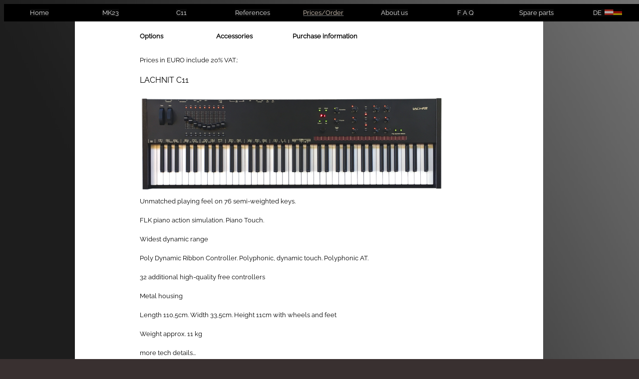

--- FILE ---
content_type: text/html
request_url: https://www.flkeys.at/OrderEng.html
body_size: 15338
content:
<!DOCTYPE html>
<html><head>

   <meta charset="utf-8">
    <meta http-equiv="x-ua-compatible" content="ie=edge">
    <meta name="viewport" content="width=device-width, initial-scale=1">
    <meta name="keywords" content="flk,flkeys,fl keys,keyboard,masterkeyboard,controller, high end, stagepiano,fritz lachnit,friedrich lachnit">
    <meta name="description" content="Das FLK high end keyboard wurde für professionelle Musiker und Künstler entwickelt und entspricht somit höchsten Ansprüchen."><title>Prices/Order</title>
	<meta name="Microsoft Border" content="t, default">
	<html lang='en'>

  
   <link href="Fon/Ralew.css" rel="stylesheet">

  
  <link rel="stylesheet" href="F03Ta.css" type="text/css"></head><body>
<label for="show-menu" class="show-menu"><div class="container" onclick="myFunction(this)">
  <div class="bar1"></div>
  <div class="bar2"></div>
  <div class="bar3"></div>
</div>

<script>
function myFunction(x) {
  x.classList.toggle("change");
}
</script></label>
	<input id="show-menu" role="button" type="checkbox"><div class="men"></div>
    
<ul id="menu">
  <li><a href="home.html">Home</a></li>
  <li><a href="Products.html">MK23</a></li>
  
  <li><a href="MC11/ProdC11Eng.html">C11</a></li>
  
  <li><a href="ReviewsEng.html">References</a></li>
  <li class="active"><a href="OrderEng.html">Prices/Order</a></li>
  <li><a href="AboutEng.html">About us</a></li>
  <li><a href="FLKFaqEng.html"> F A Q</a></li>
  <li><a href="SpareEng.html">Spare parts</a></li>
  <li><a href="Order.html">DE&nbsp; <img style="border: 0px solid ; width: 35px; height: 11px;" alt="Deutsch" src="Images/Germ.jpg"></a></li>
  <br>

</ul>

<br>

<div id="cont">
<div id="pre">
<b> 
	   <a href="#opt">Options&emsp;</a>
	   <a href="#acc">Accessories&emsp;</a>  
	   <!--<a href="#off">Offers&emsp;</a>-->  
		<a href="#inf">Purchase information&emsp;</a> 
	  </b> 	
<br>
<br>
Prices in EURO include 20% VAT.:<br>
<br>
<big>LACHNIT C11</big><br>
<br>
<a href="MC11/Fot21/C11606Sw.jpg"><img style="width: 90%;" alt="Lachnit C11" src="MC11/Fot21/C11606.jpg"></a>
<br>
Unmatched playing feel on 76 semi-weighted keys.<br>
<br>
FLK piano action simulation. Piano Touch.<br>
<br>
Widest dynamic range<br> 
<br>
Poly Dynamic Ribbon Controller. Polyphonic, dynamic touch. Polyphonic AT.<br>
<br>
32 additional high-quality free controllers<br>
<br>
Metal housing<br>
<br>
Length 110,5cm. Width 33,5cm. Height 11cm with wheels and feet<br>
<br>
Weight approx. 11 kg<br>
<br>

<a href="MC11/ProdC11Eng.html#Tec">more tech details...</a><br>
<br>
<br>
<b>20% winter discount. Instead</b> €&nbsp;<s>2790&nbsp;</s> 
<div class="preis">
     <span style="color: rgb(102, 0, 0)"> New price € 2229</span></div>
    	
	
	
<small> Delivery time aprox. 2 weeks</small><br>
<br>
<br>
Optional:<br>
<br>
Hardware: FLK audio out. <small>(MIDI via USB C with Power Delivery charging function. PD)</small><br>
<br>
Software: MIDI High Resolution CC#88 <br>
<br>
<a href="#inf"><span style="color: rgb(102, 0, 0)">How to get your LACHNIT MK...</span></a><br>
<br>
<br>
-------------------------
<br>
<br>
<span style="-webkit-filter: opacity(30%">
LACHNIT MK23
<br>
<img style="width: 90%" alt="LACHNIT MK2 88" src="Fot18\MK23_1000_Ipa.jpg">
<br>
<!-- FLK Light Sensor Technology. Well known exclusice play feel.
<br>
<br>
Some features:
<br>
<br>
Pianissimo Pedal Function (optional)
<br>
Input for FLK Lichtpedal LS MK23
<br> 
More flexible Controller assignments
<br>
2 Stereo Pedal + 2 Expression inputs, TRS RTS compatible, calibration possible.
<br>
<br>
and much more...<br>
<br>
Our keyboards were and are manufactured in small quantities and largely by hand.<br>
<br>
<span style="color: rgb(210,90,10);">This is the last brand new MK23 we have in stock. It is the last one available. 
</span><br>
<br>
Even in these times, we want to maintain our high quality standards at all costs. 
<br>
However, we can only do this with a price increase.
It is the first since the MK1 was launched more than 10 years ago.
We hope you can understand our situation.-->
</span>
<br>
<span style="color: rgb(210,90,10);">Sold out.</span><br>
<br>
We will not be able to produce any more MK23 in the foreseeable future. We will keep you informed...<br>
<br>
<a name="opt"></a>
Anyway, we are proud and delighted that you, our customers, have made the Lachnit MK a "cult controller".<br>
<br>
<h3>Options: </h3>

Hardware: (installed into MK23 or C11 at your request).<br>
<br>
FLK Aftertouch.(MK23 only)<br>
Sensitive, hand calibrated, adjustable response.<br>
Pseudo Poly / Channel Aftertouch switchable.<br>

<div class="preis">
    <span class="preis_symb">€&nbsp;</span>294
    </div>
<br>
----------------<br>
<br>
Software:<br>
<br>
MIDI High Resolution CC#88 <br>
Dynamic&nbsp; resolution<br>
<div class="preis">
    <span class="preis_symb">€&nbsp;</span>294
    </div>
<br>
Pianissimo Pedal function (MK23 only)<br>
<div class="preis">
    <span class="preis_symb">€&nbsp;</span>186
    </div>
<a name="acc"></a>
<br>
------------------------<br>
 <h3>Accessories</h3>

FLK Lichtpedal LS MK23 (also compatible with C11)
<br>
<img style="border: 0px solid ; width: 220px;" alt="FLKTrippelPedalLS" src="Fot18\LSPed_500_72.jpg" align="top"></a><br>
<br>
3 continuous touchless light sensors (no potentiometer mechanism inside)<br>
All 3 pedals are continuous 0 - 127<br>
smoother to press, better play feel,<br>
no mechanical wear and just one plug. 
<br>
<div class="preis">
    <span class="preis_symb">€&nbsp;</span>390
    </div> 
<br><span style="color: rgb(210,90,10);"><small></small></span><br>
<br>
FLK triple pedal.<br>
<br>
<a href="Fot2014/FLK3Pedal.jpg"><img style="width: 180px" alt="FLKTrippelPedal" src="Fot2014/FLK3Pedal.jpg"></a><br>
Right pedal (damper) continuous.<br>
Anti slip mat on the bottom plate. <br>
Improved grip on wooden floor. <br>
<div class="preis">
    <span class="preis_symb">€&nbsp;</span>198
    </div>
<br>
<br>
<br>
FLK dual pedal.<br>
<br>
<a href="Fotos2/Pedal01FLK350.jpg"><img style=" width: 180px" alt="FLK Pedal" src="Fotos2/Pedal01FLK350.jpg"></a><br>
Right pedal (damper) continuous.<br>
Anti slip strips on the bottom plate.<br>
<div class="preis">
    <span class="preis_symb">€&nbsp;</span>156
    </div>
<br>

<a href="#inf"><span style="color: rgb(102, 0, 0)">How to get your LACHNIT MK...</span></a><br>
<br>
'''''''''''''''''''''''''''''''''''''''''''''''<br>
<br>
<!--
<br>
Flightcase 1 <br>
<br>
with customized padding for LACHNIT 88 MK’s. Soft leather handle.&nbsp; 7mm
plywood. Weight about 12 kg Made in
Germany.<br>
<br>
<img style="width: 300px;" alt="FC88" src="Fotos2/Flightcase88_300.jpg"><br>
<br>
Price upon request<br>
<br>
'''''''''''''''''''''''''''''''''''''''''''''''<br>
Flightcase 2 <br>
<br>
with customized padding for LACHNIT 88 MK’s and extra space for
one FLK Pedal. Trolley wheels. Soft leather handle. 7mm
plywood. Weight about 16 kg<br>
Made in Germany.<br>
<br>
<img style="width: 350px" alt="" src="Fot2015/Case2_88_500u.jpg"><br>
<br>
Price upon request<br>
<br>

-->

'''''''''''''''''''''''''''''''''''''''''''''''''''''''''''''''' <br>
20% <a style="font-weight: bold; color: rgb(153, 102, 51);" href="http://www.pianoteq.com/">Pianoteq</a>
<br>
<br>
New release: Pianoteq 8<br>
<br>

<img style="border: 0px solid ; width: 300px;" src="Fot2021/pianoteq8.jpg">
<br>
Pianoteq is an award-winning virtual piano, providing a physical model that simulates properties and behaviours of real acoustic pianos.<br>
This results in a remarkably playable, vivid and adaptable instrument. You can easily install Pianoteq on any modern laptop and connect it to your LACHNIT Masterkeyboard.<br>Playing Pianoteq with a LACHNIT MK is a real great experience.<br> 
As a LACHNIT MK owner you can benefit from a 20% discount for products from our collaboration partner Pianoteq. Please send us your full name and your LACHNIT MK serial number.
<a href="https://www.pianoteq.com">https://www.pianoteq.com</a><br>
<a name="inf"></a>
<br>
==================================
<br>
<br>
<!--<h3><span style="color: rgb(102, 0, 0);">How to get your LACHNIT MK:</h3>

We are on vacation from August 5th  -  18th 2013</span>--> 

Enquire without obligation and get to know us.<br>
We will answer all your questions, however unusual or specialised they may be.<br>
<br>
in<!--dfgdffg-->f</sub>o<sub><!--</xcvcvxcv>--></sub>@f<sub><!--</sughfgghb>--></sub>lke<sub><!--<455ufgb>--></sub>ys.at<br>
<br>
How to order: <br>
<br>
You send a purchase order via e mail:&nbsp;&nbsp;in<!--dfgdffg-->f</sub>o<sub><!--</sub><sub>--></sub>@f<sub><!--</sub><sub>--></sub>lke<sub><!--</sub><sub>--></sub>ys.at<br>
<br>
You get an order confirmation (pro forma invoice) <br>
<br>
Make your payment with bank transfer to our bank account.<br>
<br>
We send a payment confirmation.<br>
<br>
We ship the goods<br>
<br>
<br>
<br>
It is possible to send an<a href="mailto:friedrichPUNKlachFALnitMAILflkeysPUNKTat" 
onclick="this.href=this.href
              .replace(/FAL/,'')
              .replace(/MAIL/,'&#64;')
			  .replace(/PUNK/,'&#46;')
              .replace(/PUNKT/,'&#46;')"
> e-mail directly to Friedrich Lachnit</a> if you like<br>
<br>
-------------------------------------------<br>
<br>
Est. packing, shipping costs for ex.:<br>
<br>
Austria: about 70 Euro<br>

Germany: about 110 Euro <br>

France: about 130 Euro <br>

Transport insurance to your choice. <br>
Collection by customer is possible in Vienna.<br>
<span style="color: rgb(210,90,10);"><small>Shipping outside EU currently not possible.</small></span>
<br>
<br>
<br>
<br>
<br>
<br>
<br>
Terms and Conditions
<br>
<br>
As we are an Austrian company and are subject to Austrian law the terms and conditions of business are written in German language. Please refer to the <a style="" href="Order.html#AGB">
AGB's Geschäftsbedingungen</a> (= terms and conditions of business).
<br>
Attention! These terms are valid only if you order from FLKeys directly (i.e. FLKeys e. U. Vienna Austria). If you order from a representative or dealer the business terms of the representative or dealer are valid!
<br>
<br>
Translation of the most important sections of the terms of business (right to return, special designs and warranty conditions):
<br>
<br>
International customers are responsible for all import duties and taxes imposed by their country. If your order is returned to us for any reason (such a refusal to pay customs fees, or incorrect delivery address etc) your shipping charges are not refundable. 
<br>
<br>
The customer has the right to return the goods within 14 days from the delivery date. The shipment charges for both direction (from FLKeys to the customer and back to FLKeys) are not refundable. 
<br>
<br>
Except from any return are these articles: special designs (this includes custom made models like Imperial 97, special sidebars, case colors, case designs), articles that are not in the original conditions (e.g. used articles, dirty articles, articles with scratches or other mechanical/optical faults, articles where the housing/case has been opened, returns with missing user manuals or missing original packages).
<br>
<br>
FLKeys warrants the mechanical and electronic components to be free of defects in material and workmanship for a period of 2 years from the original date of purchase, in accordance with the warranty regulations described below. If the product shows any defects within the specified warranty period that are not due to normal wear and tear and/or improper handling by the user, FLKeys shall, at its sole discretion, either repair or replace the product or repay the purchase price deducting reasonable charges for the period of usage. The product has to be sent to the representative/authorized dealer where it was purchased. Shipment directly to FLKeys is applicable only if the product was purchased from FLKeys directly. If the warranty claim proves to be justified, the product will be returned to the user freight prepaid. Warranty claims other than those indicated above are expressly excluded.
<br>
<br>
The product has to be returned in its original shipping carton, together with a copy of the invoice and possibly the return authorization number (in case the  manufacturer, representative/authorized dealer uses the return authorization procedure). Warranty services will be furnished only if the product is accompanied by a copy of the original retail dealer's invoice. Please call FLKeys or the representative/authorized dealer during the normal business hours before returning the product and ask for the respective returning procedure. Shipments without freight prepaid will not be accepted.
<br>
<br>
Free inspections and maintenance/repair work are excluded from warranty, especially if caused by improper handling of the product by the user.  This also applies to defects caused by normal wear and tear, in particular, of hammer mechanics and touch felts of the keyboards, keyboard keys, rotary or slider potentiometers (including modulation wheels, pitch-bender and drawbars), sensor flags, switches, keys, buttons, sockets (e.g. miniature jack sockets, 1/4" jack sockets, USB and Midi sockets), joy sticks, ribbon controllers and similar electro-mechanical parts.
<br>
<br>
Damages or defects caused by one or more of the following conditions are not covered by this warranty 
<br>

    misuse, neglect or failure to operate the unit in compliance with the instructions given in the user manual
	<br>

    connection or operation of the unit in any way that does not comply with the technical or safety regulations applicable in the country where the product is used
	<br>
    damages or defects caused by force or any other condition that is beyond the control of the manufacturer
	<br>
<br>
<br>
Any repair or opening of the unit carried out by unauthorized personnel (including the user) will void the warranty.
<br>
<br>
If any inspection/repair of the product by FLKeys or his representative/authorized dealer shows that the defect in question is not covered by warranty, the inspection/repair costs have to be paid by the customer.
<br>
<br>
Products which do not meet the terms of this warranty will be repaired at the buyer's expense. FLKeys or his representative/authorized dealer will inform the customer of any such circumstance. If the buyer fails to submit a written repair order within 4 weeks after notification, the unit will be returned C.O.D. with a separate invoice for the working hours (required to discover that the defect is not covered by warranty), freight and packing. Such costs will also be invoiced when the buyer has sent in a written repair order.
<br>
<br>
This warranty is extended exclusively to the original buyer (customer of retail dealer) and is not transferable to anyone who may subsequently purchase this product. No other person or company (e.g. retail dealer) shall be entitled to give any warranty promise on behalf of FLKeys.
<br>
<br>
Failure of FLKeys or his representative/authorized dealer to provide proper warranty service shall not entitle the buyer to claim (consequential) damages. In no event shall the liability of FLKeys or his representative/authorized dealer exceed the invoiced value of the product.
<br>
</div>
</div>
</body></html>

--- FILE ---
content_type: text/css
request_url: https://www.flkeys.at/Fon/Ralew.css
body_size: 688
content:


/* raleway-regular - latin */
@font-face {
  font-family: 'Raleway';
  font-style: normal;
  font-weight: 400;
  src: url('../Fon/raleway-v18-latinraleway-v18-latin-regular.eot'); /* IE9 Compat Modes */
  src: local('Raleway'), local('Raleway'),
       url('../Fon/raleway-v18-latin/raleway-v18-latin-regular.eot?#iefix') format('embedded-opentype'), /* IE6-IE8 */
       url('../Fon/raleway-v18-latin/raleway-v18-latin-regular.woff2') format('woff2'), /* Super Modern Browsers */
       url('../Fon/raleway-v18-latin/raleway-v18-latin-regular.woff') format('woff'), /* Modern Browsers */
       url('../Fon/raleway-v18-latin/raleway-v18-latin-regular.ttf') format('truetype'),  /*Safari, Android, iOS */
       url('../Fon/raleway-v18-latin/raleway-v18-latin-regular.svg#Raleway') format('svg'); /* Legacy iOS */
}


--- FILE ---
content_type: text/css
request_url: https://www.flkeys.at/F03Ta.css
body_size: 5351
content:
body {
background-color: #393030;
  background-image: url(Fotos/BackGr04.jpg);
  padding-top: 0;
  background-repeat: repeat;
  font-size: 13px;
  color: white;
  font-family: 'Raleway','Nunito',Contax Pro,HelveticaNeue,Helvetica
Neue,HelveticaNeueRoman,HelveticaNeue-Roman,Helvetica Neue
Roman,Helvetica,Tahoma,Geneva,Arial,sans-serif;
  background-attachment: fixed;
}

/*sub {display: none}*/


/*Strip the ul of padding and list styling*/
ul {
	list-style-type:none;
	padding:0;
	position: fixed;
	width: 100%;
    display: inline-flex;
	margin-top: 0px;
	background-color: #000;
}

/*Create a horizontal list with spacing. Vertical "display: block". horizontal "display: inline block"*/
li {
	flex: 2;
	text-align: center;
	}

.men {
	
}
  
	
	
/*Style for menu links*/
li a {
	
	line-height: 35px;
	color: #fff;
	background: #0b0b0b;
	opacity: 0.9;
	text-decoration: none;

}

/*Hover state for top level links*/
li:hover a {
	color: blanchedalmond;
	text-decoration: underline; 
	text-decoration-color: #ffcc33

}

li a:active {
color: #888888;
text-decoration: underline;
					
		
}

	.active a {
  	color: rgb(239, 223, 206);
	text-decoration: underline; 
	text-decoration-color: grey
			   }


/*Prevent text wrapping*/
li ul li a {
	width: auto;
	min-width: 100px;
	padding: 0 10px;
}

/*Display the dropdown on hover*
ul li a:hover + .hidden, .hidden:hover {
	display: block;
}


/* Test Men alles was <bold> und ein Link <a> ist*/
b a {
	display: inline-grid;  /*inline list-item;*/
	min-width: 150px;
	height: 29px;
	/*! text-decoration: none; */
	}


	
#cont {
  margin: 20px auto;
  width: 980px;
line-height: 1.6em;
}
#cont a:link {
text-decoration: none;
color: #000000;
}

#cont a {
color: #666666;
text-decoration: none;
}

#cont a:hover {
color: #360000;

}

#cont a:active {
color: #888888;
text-decoration: underline
}

#head {
  border-top: 0.3ex solid white;
  border-bottom: 0.3ex solid white;
  width: 100%;
  background-color: black;
  padding-right: 20px;
  margin-left: -10px;
  padding-left: 10px;
}

/*.spre {
	
	width: 20%;  
	color: rgb(63, 9, 9); 
	font-size: 11px; 
	letter-spacing: 0.6px;  
	padding-left: 5%; 
	padding-right: 2%;	 

}
*/

#div1 {
  background-color: white;
  color: black;
  float: left;
  padding-right: 5px;
  padding-left: 5px;
  max-width: 300px;
  width: 100%;
  margin-top: 5px;
  margin-right: 0.4%;
  padding-bottom: 5px;

  



}
#div2 {
  color: black;
  background-color: white;
  padding-right: 5px;
  padding-left: 5px;
  padding-bottom: 5px;
  max-width: 300px;
  width: 100%;
  margin-top: 5px;
  margin-right: 0.4%;
 float: left;
border-right-width: medium;


}
#div3 {
  width: 100%;
  background-color: white;
  color: black;
  float: left;
  padding-right: 5px;
  padding-left: 5px;
  padding-bottom: 5px;
  max-width: 300px;
  margin-top: 5px;


border-right-width: medium;

}

#pre {
  background-color: white;
  max-width: 678px;
color: black;


font-size: 13px;
	line-height: 1.5;

  font-family: 'Nunito','Raleway',sans-serif;
width: 100%;
  

  padding-right: 130px;
  padding-left: 130px;
  
padding-top: 20px;
  padding-bottom: 20px;

}


#img1 {width: 15%}

.preis {
line-height: 40px;
  font-size: 18px;
  /*font-weight: 700;*/
  
}
.preis_symb {
	line-height: 28px;
  font-size: 12px;
  vertical-align: top;
  position: relative;
  top: 5px;
}

/*Hide checkbox*/
input[type=checkbox]{
    display: none;
}

  /* The dots/bullets/indicators */
.dots .dot {
  cursor: pointer;
height: 20px;
width: 11px;
margin: -13px 18px;
/*! background-color: #666666ba; */
border-radius: 5%;
  display: inline-block;
  transition: background-color 0.2s ease;
  font-size: 15px;
  color: #d0d0d0;
}



.dots .active, .dot:hover {
  background-color: #4e4e4e;
}


/*Responsive Styles*/


@media screen and (max-width:960px){

#cont { width:100%;
}
li a {
  /*! min-width: 130px; */
  height: 40px;
}




@media screen and (max-width:640px){

body {
margin-left: 1px;
}

#img1 {width: 50%}



#cont {
width:100%;
margin:0;
margin-bottom:2%;

}




	#div1 {
		
		max-width:640px; }
		#div2 {
		
		max-width:640px; }
		#div3 {
		
		max-width:640px; }

#pre {
    /*max-width:640px;*/
margin-bottom:2%;
margin-top: 1px;
margin-left: 0px;
padding-top: 2px;
 padding-right: 2px;
  padding-left: 5px;
font-size:100%;
line-height: 1.4; 	
/*!font-size:110%;*/
}


 
 
.men {
		display: none;
	}

	/*Show menu when invisible checkbox is checked*/
input[type=checkbox]:checked ~ #menu{
    display: block;
}
	
	
/*Style 'show menu' label button and hide it by default*/
.container {
  display: block;
  cursor: pointer;
  float: right;
  
}
/*Hamburger*/
.bar1, .bar2, .bar3 {
  width: 35px;
  height: 5px;
  background-color: #d2c79f;
  margin: 6px 0;
  transition: 0.2s;
}

.change .bar1 {
  transform: translate(0, 11px) rotate(-45deg);
}

.change .bar2 {opacity: 0;}

.change .bar3 {
  transform: translate(0, -11px) rotate(45deg);
}

	/*Make dropdown links appear inline*/
	
	ul {
		position: absolute;
		display: none;
		width: 50%;
		animation: fade ease-in 0.3s;
		/*! margin-top: -7px; */ 
		/*! background-color: #f8deab; */
	}
	
	
	li a {
  display: block;
  opacity: 0.95;
  background: #fff;
  margin-top: -7px;
}
	
	/*Make all menu links full width*/
	ul li, li a {
		/*! width: 100%; */

		color: black;
		font-size: 14px;
		font-weight: bold;
	}
	
	.active a {
  color: rgb(173, 134, 91);
 
}
	li:hover a {
	color: gray;
	

}
	
	.dots .active, .dot:hover {
  background-color: #868686;
}
	
}
}


